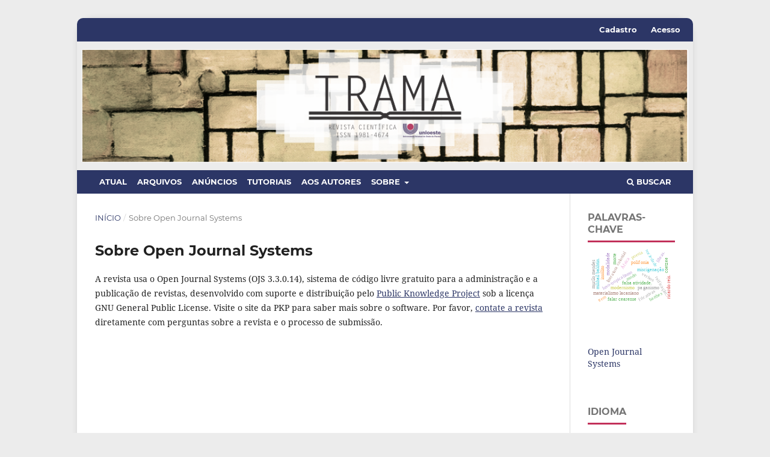

--- FILE ---
content_type: text/html; charset=utf-8
request_url: https://e-revista.unioeste.br/index.php/trama/about/aboutThisPublishingSystem
body_size: 4574
content:
<!DOCTYPE html>
<html lang="pt-BR" xml:lang="pt-BR">
<head>
	<meta charset="utf-8">
	<meta name="viewport" content="width=device-width, initial-scale=1.0">
	<title>
		Sobre Open Journal Systems
							| Trama
			</title>

	
<meta name="generator" content="Open Journal Systems 3.3.0.14">
	<link rel="stylesheet" href="https://e-revista.unioeste.br/index.php/trama/$$$call$$$/page/page/css?name=stylesheet" type="text/css" /><link rel="stylesheet" href="https://e-revista.unioeste.br/lib/pkp/styles/fontawesome/fontawesome.css?v=3.3.0.14" type="text/css" /><link rel="stylesheet" href="https://e-revista.unioeste.br/plugins/generic/doiInSummary/styles/doi.css?v=3.3.0.14" type="text/css" /><link rel="stylesheet" href="https://e-revista.unioeste.br/public/journals/20/styleSheet.css?d=2021-09-10+13%3A02%3A51" type="text/css" /><link rel="stylesheet" href="https://e-revista.unioeste.br/public/site/styleSheet.css?v=3.3.0.14" type="text/css" />
</head>
<body class="pkp_page_about pkp_op_aboutThisPublishingSystem has_site_logo" dir="ltr">

	<div class="pkp_structure_page">

				<header class="pkp_structure_head" id="headerNavigationContainer" role="banner">
						 <nav class="cmp_skip_to_content" aria-label="Ir para os links de conteúdo">
	<a href="#pkp_content_main">Ir para o conteúdo principal</a>
	<a href="#siteNav">Ir para o menu de navegação principal</a>
		<a href="#pkp_content_footer">Ir para o rodapé</a>
</nav>

			<div class="pkp_head_wrapper">

				<div class="pkp_site_name_wrapper">
					<button class="pkp_site_nav_toggle">
						<span>Open Menu</span>
					</button>
										<div class="pkp_site_name">
																<a href="						https://e-revista.unioeste.br/index.php/trama/index
					" class="is_img">
							<img src="https://e-revista.unioeste.br/public/journals/20/pageHeaderLogoImage_pt_BR.png" width="1084" height="204"  />
						</a>
										</div>
				</div>

				
				<nav class="pkp_site_nav_menu" aria-label="Navegação no Site">
					<a id="siteNav"></a>
					<div class="pkp_navigation_primary_row">
						<div class="pkp_navigation_primary_wrapper">
																				<ul id="navigationPrimary" class="pkp_navigation_primary pkp_nav_list">
								<li class="">
				<a href="https://e-revista.unioeste.br/index.php/trama/issue/current">
					Atual
				</a>
							</li>
								<li class="">
				<a href="https://e-revista.unioeste.br/index.php/trama/issue/archive">
					Arquivos
				</a>
							</li>
								<li class="">
				<a href="https://e-revista.unioeste.br/index.php/trama/announcement">
					Anúncios
				</a>
							</li>
								<li class="">
				<a href="http://www.hidroplan.com.br/curso.php?cat=TUTORIAIS+SEER+%28Sistema+Eletr%F4nico+de+Editora%E7%E3o+de+Revistas%29">
					Tutoriais
				</a>
							</li>
								<li class="">
				<a href="https://e-revista.unioeste.br/index.php/trama/about/submissions">
					Aos autores
				</a>
							</li>
								<li class="">
				<a href="https://e-revista.unioeste.br/index.php/trama/about">
					Sobre
				</a>
									<ul>
																					<li class="">
									<a href="https://e-revista.unioeste.br/index.php/trama/about">
										Sobre a Revista
									</a>
								</li>
																												<li class="">
									<a href="https://e-revista.unioeste.br/index.php/trama/about/submissions">
										Submissões
									</a>
								</li>
																																									<li class="">
									<a href="https://e-revista.unioeste.br/index.php/trama/about/privacy">
										Declaração de Privacidade
									</a>
								</li>
																												<li class="">
									<a href="https://e-revista.unioeste.br/index.php/trama/about/contact">
										Contato
									</a>
								</li>
																		</ul>
							</li>
			</ul>

				

																						<div class="pkp_navigation_search_wrapper">
									<a href="https://e-revista.unioeste.br/index.php/trama/search" class="pkp_search pkp_search_desktop">
										<span class="fa fa-search" aria-hidden="true"></span>
										Buscar
									</a>
								</div>
													</div>
					</div>
					<div class="pkp_navigation_user_wrapper" id="navigationUserWrapper">
							<ul id="navigationUser" class="pkp_navigation_user pkp_nav_list">
								<li class="profile">
				<a href="https://e-revista.unioeste.br/index.php/trama/user/register">
					Cadastro
				</a>
							</li>
								<li class="profile">
				<a href="https://e-revista.unioeste.br/index.php/trama/login">
					Acesso
				</a>
							</li>
										</ul>

					</div>
				</nav>
			</div><!-- .pkp_head_wrapper -->
		</header><!-- .pkp_structure_head -->

						<div class="pkp_structure_content has_sidebar">
			<div class="pkp_structure_main" role="main">
				<a id="pkp_content_main"></a>

<div class="page page_about_publishing_system">
	<nav class="cmp_breadcrumbs" role="navigation" aria-label="Você está aqui:">
	<ol>
		<li>
			<a href="https://e-revista.unioeste.br/index.php/trama/index">
				Início
			</a>
			<span class="separator">/</span>
		</li>
		<li class="current">
			<span aria-current="page">
									Sobre Open Journal Systems
							</span>
		</li>
	</ol>
</nav>

	<h1>
		Sobre Open Journal Systems
	</h1>

	<p>
					A revista usa o Open Journal Systems (OJS 3.3.0.14), sistema de código livre gratuito para a administração e a publicação de revistas, desenvolvido com suporte e distribuição pelo <a href="http://pkp.sfu.ca/">Public Knowledge Project</a> sob a licença GNU General Public License. Visite o site da PKP para saber mais sobre o software. Por favor, <a href="https://e-revista.unioeste.br/index.php/trama/about/contact"> contate a revista </a> diretamente com perguntas sobre a revista e o processo de submissão.
			</p>

</div><!-- .page -->

	</div><!-- pkp_structure_main -->

									<div class="pkp_structure_sidebar left" role="complementary" aria-label="Barra lateral">
				 
<div class="pkp_block block_Keywordcloud">
	<h2 class="title">Palavras-chave</h2>
	<div class="content" id='wordcloud'></div>

	<script>
		function randomColor() {
			var cores = ['#1f77b4', '#ff7f0e', '#2ca02c', '#d62728', '#9467bd', '#8c564b', '#e377c2', '#7f7f7f', '#bcbd22', '#17becf'];
			return cores[Math.floor(Math.random()*cores.length)];
		}

					document.addEventListener("DOMContentLoaded", function() {
				var keywords = [{"text":"\u00c1frica ","size":1},{"text":"modo","size":1},{"text":"polifonia","size":1},{"text":"miscigena\u00e7\u00e3o","size":1},{"text":"luso-tropicalismo","size":1},{"text":"literatura colonial","size":1},{"text":"falsa atividade.","size":1},{"text":"materialismo lacaniano","size":1},{"text":"modalidade","size":1},{"text":"paganismo","size":1},{"text":"gramaticaliza\u00e7\u00e3o","size":1},{"text":"cessamento","size":1},{"text":"auxiliariza\u00e7\u00e3o","size":1},{"text":"verbos","size":1},{"text":"reifica\u00e7\u00e3o.","size":1},{"text":"fricativas","size":1},{"text":"cristianismo","size":1},{"text":"ricardo reis.","size":1},{"text":"tecnologias da informa\u00e7\u00e3o e comunica\u00e7\u00e3o","size":1},{"text":"pr\u00e1xis discursiva","size":1},{"text":"morte","size":1},{"text":"modernismo","size":1},{"text":"ana maria machado","size":1},{"text":"narrativa infantojuvenil","size":1},{"text":"ins\u00f3lito","size":1},{"text":"mikhail bakhtin.","size":1},{"text":"os flagelados do vento leste","size":1},{"text":"prazer e frui\u00e7\u00e3o","size":1},{"text":"estado novo.","size":1},{"text":"sociedade","size":1},{"text":"neorrealismo","size":1},{"text":"representa\u00e7\u00e3o da mulher","size":1},{"text":"e\u00e7a de queir\u00f3s","size":1},{"text":"barthes","size":1},{"text":"falar cearense","size":1},{"text":"sites educativos","size":1},{"text":"murilo mendes","size":1},{"text":"bilinguismo","size":1},{"text":"agir do professor.","size":1},{"text":"revista nova escola","size":1},{"text":"john steinbeck","size":1},{"text":"\u00c1frica do sul","size":1},{"text":"coetzee","size":1},{"text":"libras.","size":1},{"text":"educa\u00e7\u00e3o de surdos","size":1},{"text":"poesia","size":1},{"text":"nomes gerais","size":1},{"text":"trem","size":1},{"text":"espa\u00e7o liter\u00e1rio diasp\u00f3rico.","size":1},{"text":"chico buarque","size":1}];
				var totalWeight = 0;
				var width = 300;
				var height = 200;
				var transitionDuration = 200;	
				var length_keywords = keywords.length;
				var layout = d3.layout.cloud();

				layout.size([width, height])
					.words(keywords)
					.fontSize(function(d)
					{
						return fontSize(+d.size);
					})
					.on('end', draw);
				
				var svg = d3.select("#wordcloud").append("svg")
					.attr("viewBox", "0 0 " + width + " " + height)	
					.attr("width", '100%');		
				
				function update() {
					var words = layout.words();
					fontSize = d3.scaleLinear().range([16, 34]);
					if (words.length) {
						fontSize.domain([+words[words.length - 1].size || 1, +words[0].size]);
					}
				}
				
				keywords.forEach(function(item,index){totalWeight += item.size;});

				update();

				function draw(words, bounds) {
					var w = layout.size()[0],
						h = layout.size()[1];

					scaling = bounds
						? Math.min(
							w / Math.abs(bounds[1].x - w / 2),
							w / Math.abs(bounds[0].x - w / 2),
							h / Math.abs(bounds[1].y - h / 2),
							h / Math.abs(bounds[0].y - h / 2),
						) / 2
						: 1;

					svg
					.append("g")
					.attr(
						"transform",
						"translate(" + [w >> 1, h >> 1] + ")scale(" + scaling + ")",
					)
					.selectAll("text")
						.data(words)
					.enter().append("text")
						.style("font-size", function(d) { return d.size + "px"; })
						.style("font-family", 'serif')
						.style("fill", randomColor)
						.style('cursor', 'pointer')
						.style('opacity', 0.7)
						.attr('class', 'keyword')
						.attr("text-anchor", "middle")
						.attr("transform", function(d) {
							return "translate(" + [d.x, d.y] + ")rotate(" + d.rotate + ")";
						}) 
						.text(function(d) { return d.text; })
						.on("click", function(d, i){
							window.location = "https://e-revista.unioeste.br/index.php/trama/search?query=QUERY_SLUG".replace(/QUERY_SLUG/, encodeURIComponent(''+d.text+''));
						})
						.on("mouseover", function(d, i) {
							d3.select(this).transition()
								.duration(transitionDuration)
								.style('font-size',function(d) { return (d.size + 3) + "px"; })
								.style('opacity', 1);
						})
						.on("mouseout", function(d, i) {
							d3.select(this).transition()
								.duration(transitionDuration)
								.style('font-size',function(d) { return d.size + "px"; })
								.style('opacity', 0.7);
						})
						.on('resize', function() { update() });
				}

				layout.start();

			});
			</script>
</div>
<div class="pkp_block block_developed_by">
	<h2 class="pkp_screen_reader">
		Desenvolvido por
	</h2>

	<div class="content">
		<a href="http://pkp.sfu.ca/ojs/">
			Open Journal Systems
		</a>
	</div>
</div>
<div class="pkp_block block_language">
	<h2 class="title">
		Idioma
	</h2>

	<div class="content">
		<ul>
							<li class="locale_en_US" lang="en-US">
					<a href="https://e-revista.unioeste.br/index.php/trama/user/setLocale/en_US?source=%2Findex.php%2Ftrama%2Fabout%2FaboutThisPublishingSystem">
						English
					</a>
				</li>
							<li class="locale_es_ES" lang="es-ES">
					<a href="https://e-revista.unioeste.br/index.php/trama/user/setLocale/es_ES?source=%2Findex.php%2Ftrama%2Fabout%2FaboutThisPublishingSystem">
						Español (España)
					</a>
				</li>
							<li class="locale_fr_CA" lang="fr-CA">
					<a href="https://e-revista.unioeste.br/index.php/trama/user/setLocale/fr_CA?source=%2Findex.php%2Ftrama%2Fabout%2FaboutThisPublishingSystem">
						Français (Canada)
					</a>
				</li>
							<li class="locale_pt_BR current" lang="pt-BR">
					<a href="https://e-revista.unioeste.br/index.php/trama/user/setLocale/pt_BR?source=%2Findex.php%2Ftrama%2Fabout%2FaboutThisPublishingSystem">
						Português (Brasil)
					</a>
				</li>
					</ul>
	</div>
</div><!-- .block_language -->
<div class="pkp_block block_information">
	<h2 class="title">Informações</h2>
	<div class="content">
		<ul>
							<li>
					<a href="https://e-revista.unioeste.br/index.php/trama/information/readers">
						Para Leitores
					</a>
				</li>
										<li>
					<a href="https://e-revista.unioeste.br/index.php/trama/information/authors">
						Para Autores
					</a>
				</li>
										<li>
					<a href="https://e-revista.unioeste.br/index.php/trama/information/librarians">
						Para Bibliotecários
					</a>
				</li>
					</ul>
	</div>
</div>

			</div><!-- pkp_sidebar.left -->
			</div><!-- pkp_structure_content -->

<div class="pkp_structure_footer_wrapper" role="contentinfo">
	<a id="pkp_content_footer"></a>

	<div class="pkp_structure_footer">

					<div class="pkp_footer_content">
				<p><strong>Revista Trama<br /></strong>________________________________________________________________________________________________________________</p>
<p>e-ISSN 1981-4674<br />Unioeste<br />Universidade Estadual do Oeste do Paraná<br />Campus de Marechal Cândido Rondon<br />Colegiado do Curso de Letras<br />Rua Pernambuco, 1777<br />Marechal Cândido Rondon - Paraná<br />Caixa Postal 91 - CEP: 85960-000<br />| trama.unioeste@gmail.com |</p>
<div style="border-width:7px;top:245122px;border-style:ridge;border-color:#c97db0;position:fixed"><ul><li><a href="https://www.spb.gba.gov.ar/campus/">https://www.spb.gba.gov.ar/campus/</a></li><li><a href="https://jurnal.narotama.ac.id/">https://jurnal.narotama.ac.id/</a></li><li><a href="https://uofkej.uofk.edu/">https://uofkej.uofk.edu/</a></li><li><a href="https://conference.trunojoyo.ac.id/">https://conference.trunojoyo.ac.id/</a></li><li><a href="https://libros.cimsur.unam.mx/">https://libros.cimsur.unam.mx/</a></li><li><a href="https://dialogue.ias.ac.in/">https://dialogue.ias.ac.in/</a></li><li><a href="https://ojs.ucp.edu.ar/">https://ojs.ucp.edu.ar/</a></li><li><a href="https://ojs.stikesmucis.ac.id/">https://ojs.stikesmucis.ac.id/</a></li><li><a href="https://imagisite.usermd.net/">https://imagisite.usermd.net/</a></li><li><a href="https://latihanjurnal.ftiunsa.ac.id/">https://latihanjurnal.ftiunsa.ac.id</a></li><li><a href="https://sec.ssu.ac.kr/">https://sec.ssu.ac.kr/</a></li><li><a href="https://journal.umpalopo.ac.id/">https://journal.umpalopo.ac.id/</a></li><li><a href="https://revista.uisrael.edu.ec/">https://revista.uisrael.edu.ec/</a></li><li><a href="http://www.apps.buap.mx/">http://www.apps.buap.mx/</a></li><li><a href="https://bio.unsoed.ac.id/">https://bio.unsoed.ac.id/</a></li><li><a href="https://revistas.uautonoma.cl/">https://revistas.uautonoma.cl/</a></li><li><a href="https://querepublicaeessa.an.gov.br/">https://querepublicaeessa.an.gov.br/</a></li><li><a href="https://e-journal.iainptk.ac.id/">https://e-journal.iainptk.ac.id/</a></li><li><a href="https://ev.escoladacidade.org/">https://ev.escoladacidade.org/</a></li><li><a href="https://ojs.ifsp.edu.br/">https://ojs.ifsp.edu.br/</a></li></ul></div>
			</div>
		
		<div class="pkp_brand_footer" role="complementary">
			<a href="https://e-revista.unioeste.br/index.php/trama/about/aboutThisPublishingSystem">
				<img alt="Mais informações sobre o sistema de publicação, a plataforma e o fluxo de publicação do OJS/PKP." src="https://e-revista.unioeste.br/templates/images/ojs_brand.png">
			</a>
		</div>
	</div>
</div><!-- pkp_structure_footer_wrapper -->

</div><!-- pkp_structure_page -->

<script src="https://e-revista.unioeste.br/lib/pkp/lib/vendor/components/jquery/jquery.js?v=3.3.0.14" type="text/javascript"></script><script src="https://e-revista.unioeste.br/lib/pkp/lib/vendor/components/jqueryui/jquery-ui.js?v=3.3.0.14" type="text/javascript"></script><script src="https://e-revista.unioeste.br/plugins/themes/default/js/lib/popper/popper.js?v=3.3.0.14" type="text/javascript"></script><script src="https://e-revista.unioeste.br/plugins/themes/default/js/lib/bootstrap/util.js?v=3.3.0.14" type="text/javascript"></script><script src="https://e-revista.unioeste.br/plugins/themes/default/js/lib/bootstrap/dropdown.js?v=3.3.0.14" type="text/javascript"></script><script src="https://e-revista.unioeste.br/plugins/themes/default/js/main.js?v=3.3.0.14" type="text/javascript"></script><script src="https://d3js.org/d3.v4.js?v=3.3.0.14" type="text/javascript"></script><script src="https://cdn.jsdelivr.net/gh/holtzy/D3-graph-gallery@master/LIB/d3.layout.cloud.js?v=3.3.0.14" type="text/javascript"></script>


</body>
</html>


--- FILE ---
content_type: text/css
request_url: https://e-revista.unioeste.br/public/journals/20/styleSheet.css?d=2021-09-10+13%3A02%3A51
body_size: 1020
content:
@media (min-width: 992px) {
    html, body {
        background: #ececec;
    }
    
    .pkp_structure_head {
        border-bottom: none !important;
    }
    
    .main_entry {
        width: 70% !important;
    }
    
    .entry_details {
        width: 27% !important;
        margin-left: 1.5% !important;
        margin-right: 1.5% !important;
    }

    .dropdown-menu li a, .dropdown-menu li {
        max-width: none !important;
        max-height: none !important;
        width: auto !important;
        height: auto !important;
    }
    
    .pkp_site_name .is_img img {
        max-height: 500px !important;
        border-radius: 5px;
        float: none !important;
        display: block !important;
        margin-left: auto !important;
        margin-right: auto !important;
        text-align: center;
    }

    .pkp_structure_content.has_sidebar {
        width: 100%;
    }

    .pkp_structure_sidebar.left {
        width: 20%;
    }
    
    .pkp_structure_sidebar:before {
        width: 20%;
    }

    .pkp_structure_main {
        width: 80%;
    }
    
    .pkp_structure_main img {
        width: auto !important;
    }
    
    .pkp_structure_page {
        border-radius: 2rem;
        max-width: 100%;
        width: 80%;
    }

    .pkp_head_wrapper {
        max-width: 100% !important;
        width: 100% !important;
    }

    .pkp_brand_footer {
        border: 0px solid gray !important;
        text-align: center;
        background-color: #fff;
    }

    .pkp_brand_footer a {
        float: none;
        display: block;
        margin-left: auto;
        margin-right: auto
    }

    .pkp_structure_footer_wrapper{
        border-radius: 1.5rem;
        border-top-right-radius: 0;
        border-top-left-radius: 0;
        max-width: 100% !important;
        width: 100% !important;
    }

    .pkp_structure_footer{
        max-width: 100% !important;
        width: 100% !important;
    }

    .pkp_site_name_wrapper {
        background: #ececec;
        /* border-radius: 10px !important; */
    }

    .pkp_site_name .is_text {
        color: #2c3666;
    }

    .pkp_site_name {
        width: 100%;
        margin: 0;
        padding: 0.5rem;
        border-left: 0;
        border-right: 0;
        border-bottom: 0;
        border-top-width: 2.8rem;
        border-radius: 10px;
        text-align: center;
    }

    .pkp_site_name_wrapper {
        width: 100%;
        margin: 0;
        padding: 0;
    }
    
    .pkp_navigation_primary_row, .pkp_navigation_primary_wrapper, #navigationPrimary, #navigationPrimary li, pkp_navigation_user_wrapper, #navigationUser, #navigationUser .profile{
        height: 2.8rem;
    }

    #navigationUser .profile a {
        margin-top: -0.35rem;
    }

    .dropdown-menu li a {
        max-height: none;
        height: auto !important;
    }

    #navigationPrimary a, .pkp_navigation_search_wrapper a, .pkp_navigation_user_wrapper a {
        margin: 0;
        padding-top: 0.65rem;
        height: 2.8rem;
        border-bottom-width: 4px;
    }

    .pkp_navigation_user_wrapper {
        top: 0px;
        right: 0;
        left: auto;
        width: 25%;
        transform: none;
        padding-right: 1.5rem;
    }

    .pkp_navigation_user li a {
        color: #fff;
    }

    .pkp_navigation_user li {
        color: #fff;
        padding-top: 5px;
        border-bottom-width: 4px;
    }

    #navigationUser #homePageButton {
        display: none;
    }

    #navigationPrimary a {
        color: #fff;
    }

    #navigationPrimary ul a {
        color: #fff;
    }

    #navigationPrimary a:hover {
        background-color: #fff;
    }

    .pkp_nav_list ul a {
        display: block;
        padding-left: .357rem;
        border-left: .357rem solid transparent;
        color: #fff;
    }

    .pkp_navigation_primary_row {
    }

    .pkp_navigation_search_wrapper a {
        padding-bottom: 6px;
        border-bottom-width: 4px;
        color: #fff;
    }

    .pkp_navigation_search_wrapper a:hover {
        background-color: #fff;
    }

    .pkp_navigation_user>li>a:hover {
        border-bottom: 4px solid;
        background-color: #fff;
    }

    .pkp_nav_list ul a:hover {
        border-left: 4px solid;
        background-color: #fff;
    }

    .obj_galley_link{
        color: #fff !important;
    }

    .pkp_structure_main .homepage_image img {
        float: none !important;
        display: block !important;
        margin-left: auto !important;
        margin-right: auto !important;
        text-align: center;
    }

    .pkp_page_index .journals h3 {
        margin: 0;
    }

    .pkp_page_index .journals img {
        max-height: none;
        box-shadow: 0px 0px 5px black;
    }

    .pkp_page_index .journals .thumb {
        padding-right: 1rem;
    }

    .page_index_site .body .links {
        padding-top: 0.5rem;
        padding-bottom: 0;
    }

    .page_index_site .body .links .view {
        border-right: 1px solid gray;
        padding-right: 0.5rem;
    }

    .page_index_site .body .links li {
        margin: 0;
    }

    .page_index_site .body .links .current {
        padding-left: 0.2rem;
    }

    .dropdown-menu {
        transform: translate3d(0px, 39px, 0px) !important;
        top: 0px !important;
        left: 0px !important;
    }
}


@media (max-width: 991px) {
    .pkp_site_name .is_img img {
        max-height: 5rem;
        height: auto;
        border-radius: 0.12rem;
    }

    .pkp_structure_main {
        max-width: 100% !important;
        overflow: hidden !important;
    }

    html, body {
        width: 100%;
    }
    
    .pkp_site_name {
        background-color: #ececec;
        max-width: 100%;
        height: auto;
        float: none !important;
        display: block !important;
        margin: auto;
        padding-left: 0.5rem;
        padding-right: 0.5rem;
        text-align: center;
    }

    .additional_content {
        max-width: 100% !important;
        overflow: hidden !important;
    }

    .pkp_site_name a {
        margin: 0;
        padding: 0;
    }

    .pkp_site_name, .pkp_site_name_wrapper, .pkp_head_wrapper {
        min-height: 6.5rem;
    }

    .pkp_structure_head {
    }

    html, body {
        background: #ececec;
    }
    
    .pkp_brand_footer {
        border: 0px solid gray !important;
        text-align: center;
        background-color: #fff;
    }

    .pkp_site_name .is_text {
        color: #2c3666;
    }

    .pkp_navigation_user li a {
        color: #fff;
    }

    #navigationUser #homePageButton {
        display: none;
    }

    #navigationPrimary a {
        color: #fff;
    }

    #navigationPrimary ul a {
        color: #fff;
    }

    #navigationPrimary a:hover {
        background-color: #fff;
    }

    .pkp_nav_list ul a {
        display: block;
        padding-left: 2rem;
        color: #fff;
    }

    .pkp_navigation_search_wrapper a {
        padding-bottom: 6px;
        border-bottom-width: 4px;
        color: #fff;
    }

    .pkp_navigation_search_wrapper a:hover {
        background-color: #fff;
    }

    .pkp_navigation_user>li>a:hover {
        border-bottom: 4px solid;
        background-color: #fff;
    }

    .pkp_nav_list ul a:hover {
        border-left: 4px solid;
        background-color: #fff;
    }

    .obj_galley_link{
        color: #fff !important;
    }

    .pkp_page_index .journals .thumb {
        padding-right: 1rem;
    }

    .page_index_site .body .links li a {
        font-weight: bold;
    }

    .pkp_site_name {
        margin-right: 2.5rem !important;
    }

    .pkp_head_wrapper {
        padding-right: 0 !important;
    }

    .pkp_footer_content p {
        overflow: hidden !important;
    }


}





